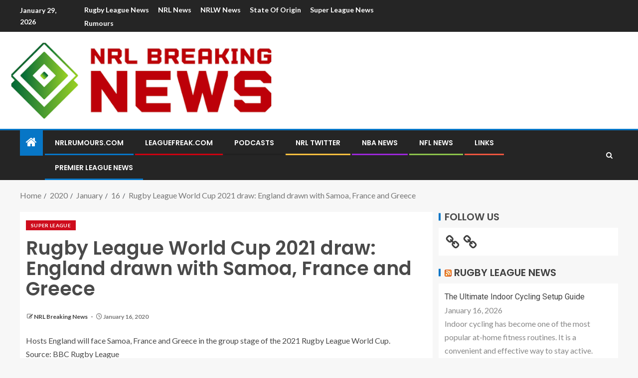

--- FILE ---
content_type: text/html; charset=utf-8
request_url: https://www.google.com/recaptcha/api2/aframe
body_size: 268
content:
<!DOCTYPE HTML><html><head><meta http-equiv="content-type" content="text/html; charset=UTF-8"></head><body><script nonce="P2kXDgcwOk7w1EK4Jw-LKA">/** Anti-fraud and anti-abuse applications only. See google.com/recaptcha */ try{var clients={'sodar':'https://pagead2.googlesyndication.com/pagead/sodar?'};window.addEventListener("message",function(a){try{if(a.source===window.parent){var b=JSON.parse(a.data);var c=clients[b['id']];if(c){var d=document.createElement('img');d.src=c+b['params']+'&rc='+(localStorage.getItem("rc::a")?sessionStorage.getItem("rc::b"):"");window.document.body.appendChild(d);sessionStorage.setItem("rc::e",parseInt(sessionStorage.getItem("rc::e")||0)+1);localStorage.setItem("rc::h",'1769710180995');}}}catch(b){}});window.parent.postMessage("_grecaptcha_ready", "*");}catch(b){}</script></body></html>